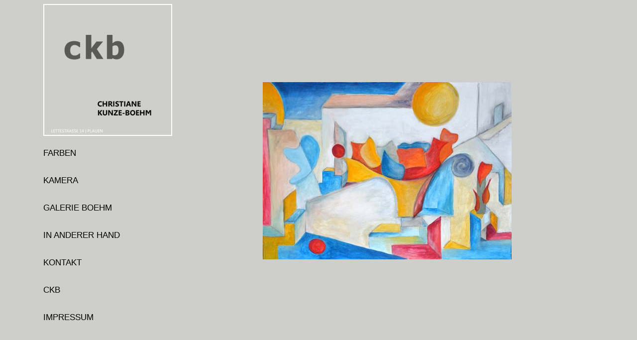

--- FILE ---
content_type: text/html; charset=UTF-8
request_url: http://www.galerie-ckboehm.de/
body_size: 3435
content:
<!DOCTYPE html PUBLIC "-//W3C//DTD XHTML 1.0 Strict//EN" "http://www.w3.org/TR/xhtml1/DTD/xhtml1-strict.dtd">
<html xmlns="http://www.w3.org/1999/xhtml" lang="de" xml:lang="de" dir="ltr">
    <head>
        <title>galerie ckboehm</title>
        <link rel="icon" href="http://www.galerie-ckboehm.de/template/style/images/fav.ico" type="image/x-icon" />
        <meta http-equiv="Content-type" content="text/html;charset=UTF-8" />
        <link rel="stylesheet" type="text/css" href="/template/style/style.css" /><script type="text/javascript" src="/script/jquery-1.8.3.min.js"></script><script type="text/javascript" src="/script/gallery_front.js"></script><script type="text/javascript" src="/script/script.js"></script>    </head>
    <body>
                <div id="page-content">
            <div id="menu-container">
                <div id="logo-container">
                    <a href="/">
                        <img src="/template/style/images/logo_ckb_2.png" width="255" height="261" alt="logo_ckb_2.png" title="home" />
                    </a>
                </div>
                                <div id="main-menu">
                    <div class="menu-item" style="bottom: 441px;">
                        <a  href="/gallery/FARBEN">FARBEN</a>                    </div>
                    <div class="menu-item" style="bottom: 386px;">
                        <a  href="/gallery/KAMERA">KAMERA</a>                    </div>
                    <div class="menu-item" style="bottom: 331px;">
                        <a  href="/gallery/GALERIE BOEHM">GALERIE BOEHM</a>                    </div>
                    <div class="menu-item" style="bottom: 276px;">
                        <a  href="/gallery/IN ANDERER HAND">IN ANDERER HAND</a>                    </div>
                    <div class="menu-item" style="bottom: 221px;">
                        <a  href="/KONTAKT">KONTAKT</a>                    </div>
                    <div class="menu-item" style="bottom: 166px;">
                        <a  href="/CKB">CKB</a>                    </div>
                    <div class="menu-item" style="bottom: 111px;">
                        <a  href="/IMPRESSUM">IMPRESSUM</a>                    </div>
                    <div class="menu-item menu-login" style="bottom: 56px;">
                        <a  href="/login">login</a>                    </div>
                </div>
            </div>
            <div id="content">
                <div id="content-table">
                                                            <div id="normal-image-container-frontpage" style="width:660px; height:440px;"><img id="normal-image-frontpage" width="500" height="356" src="/images/gallery/Rachel_s_Basar_Kopie.jpg" title="Rachel's Basar" alt="Rachel's Basar" /></div><div id="images-string" style="display: none;">/images/gallery/2.Satz.jpg;;302;;440;;;/images/gallery/Alter_Indianer.jpg;;412;;440;;;/images/gallery/Arena.jpg;;500;;357;;;/images/gallery/altes_Dorf.jpg;;465;;440;;;/images/gallery/Am_Fenster.jpg;;434;;440;;;/images/gallery/ertse_zweite_dritte_Haut.jpg;;308;;440;;;/images/gallery/5_Minuten.jpg;;344;;440;;;/images/gallery/1914.01.jpg;;413;;440;;;/images/gallery/2014.01.jpg;;460;;440;;;/images/gallery/Abendkleid.jpg;;346;;440;;;/images/gallery/Akt_am_Meer.jpg;;358;;440;;;/images/gallery/o.T.2.jpg;;330;;440;;;/images/gallery/Blauer_Apfel.jpg;;223;;440;;;/images/gallery/Blauer_Fisch.jpg;;217;;440;;;/images/gallery/Das_Versprechen.JPEG;;352;;440;;;/images/gallery/dazwischen.jpg;;469;;440;;;/images/gallery/Die_B_hne.jpg;;315;;440;;;/images/gallery/Das_weite_Land.jpg;;400;;440;;;/images/gallery/Der_Mime.jpg;;486;;440;;;/images/gallery/auf_dem_Nach_Hause_Weg.jpg;;306;;440;;;/images/gallery/Badakt_Kopie.jpg;;400;;278;;;/images/gallery/Die_Kruke.jpg;;314;;440;;;/images/gallery/Eifersucht.jpg;;218;;440;;;/images/gallery/Eistanz.jpg;;354;;440;;;/images/gallery/Elli.jpg;;393;;440;;;/images/gallery/Ball_fangen.jpg;;351;;440;;;/images/gallery/F.jpg;;328;;440;;;/images/gallery/Fische_Fische.jpg;;430;;440;;;/images/gallery/Fischgang.jpg;;393;;440;;;/images/gallery/Florence_Foster_Jenkins.jpg;;308;;440;;;/images/gallery/invers.jpg;;311;;440;;;/images/gallery/Maniera.jpg;;442;;440;;;/images/gallery/Golem.jpg;;442;;440;;;/images/gallery/f_r_M.jpg;;348;;440;;;/images/gallery/Frauen.jpg;;435;;440;;;/images/gallery/Fl_chtiger_Blick.jpg;;571;;440;;;/images/gallery/Frau_und_Elefant.jpg;;201;;440;;;/images/gallery/Frau_Paula_T..jpg;;429;;440;;;/images/gallery/Frau_mit_Rotem_Tuch.jpg;;354;;440;;;/images/gallery/Jacob.jpg;;326;;440;;;/images/gallery/rot.jpg;;440;;440;;;/images/gallery/Quadratur_des_Kreises.jpg;;440;;440;;;/images/gallery/S.jpg;;433;;440;;;/images/gallery/verlassen.jpg;;234;;440;;;/images/gallery/versunken.jpg;;319;;440;;;/images/gallery/ungarstig.jpg;;349;;440;;;/images/gallery/Stadt.jpg;;440;;440;;;/images/gallery/Sitzender.jpg;;378;;374;;;/images/gallery/Schiff.jpg;;544;;378;;;/images/gallery/port_de_la_selva.jpg;;378;;372;;;/images/gallery/Ich_bin_die_Braut_1914.jpg;;355;;440;;;/images/gallery/Holocaust.jpg;;322;;440;;;/images/gallery/Helena.jpg;;476;;440;;;/images/gallery/Halbakt.jpg;;104;;440;;;/images/gallery/gr_ne_Ecke.jpg;;354;;440;;;/images/gallery/Gl_ser_und_Apfel.jpg;;360;;440;;;/images/gallery/Gestalt.jpg;;490;;440;;;/images/gallery/DSC_0067.01.klein.jpg;;630;;440;;;/images/gallery/Geisha.jpg;;300;;440;;;/images/gallery/Gefl_ster.jpg;;102;;440;;;/images/gallery/F_nfviertelrach.jpg;;337;;440;;;/images/gallery/Flug.jpg;;140;;440;;;/images/gallery/Galiana.jpg;;328;;440;;;/images/gallery/Furcht.jpg;;334;;440;;;/images/gallery/Frei_nach_ELK.jpg;;364;;440;;;/images/gallery/Akt.jpg;;267;;440;;;/images/gallery/formstill.jpg;;152;;440;;;/images/gallery/Lied_im_Regenmantel.jpg;;435;;440;;;/images/gallery/Rahel.jpg;;375;;440;;;/images/gallery/Lampenfieber.jpg;;195;;440;;;/images/gallery/Kerze.jpg;;87;;440;;;/images/gallery/Licht.jpg;;555;;440;;;/images/gallery/jiva.jpg;;353;;440;;;/images/gallery/Masken.jpg;;353;;440;;;/images/gallery/o.Kleid.jpg;;209;;440;;;/images/gallery/mit_Hut.jpg;;438;;440;;;/images/gallery/Mond.jpg;;441;;440;;;/images/gallery/o.T.1.jpg;;345;;440;;;/images/gallery/o.T.3.jpg;;154;;440;;;/images/gallery/Oh_that_cello.jpg;;431;;440;;;/images/gallery/Reaktor.jpg;;448;;440;;;/images/gallery/Kuss.jpg;;310;;440;;;/images/gallery/Regatta.jpg;;445;;440;;;/images/gallery/Petit_rouge.jpg;;448;;440;;;/images/gallery/Schiffchen.jpg;;312;;440;;;/images/gallery/Rotation.jpg;;325;;440;;;/images/gallery/Rosenblatt_und_Frau.jpg;;332;;440;;;/images/gallery/Schwingen_1.jpg;;342;;440;;;/images/gallery/sodann.jpg;;309;;440;;;/images/gallery/und_er_geht_und_er_singt.jpg;;303;;440;;;/images/gallery/Traumf_nger.jpg;;660;;194;;;/images/gallery/Wind_blau.jpg;;420;;440;;;/images/gallery/Wind_hell.jpg;;419;;440;;;/images/gallery/schwerelos.jpg;;256;;440;;;/images/gallery/Wind.jpg;;219;;440;;;/images/gallery/Wasser_und_Feige.jpg;;447;;440;;;/images/gallery/Flasche.jpg;;177;;440;;;/images/gallery/Quedlinburg.jpg;;338;;440;;;/images/gallery/Sioux.jpg;;403;;440;;;/images/gallery/Squaw.jpg;;403;;440;;;/images/gallery/Pyritstufe.jpg;;311;;440;;;/images/gallery/_1_Blase.jpg;;337;;440;;;/images/gallery/Regen2.jpg;;353;;440;;;/images/gallery/Stillende.jpg;;314;;440;;;/images/gallery/Schlaf_gek_mmt.jpg;;360;;440;;;/images/gallery/Tanzende.jpg;;443;;440;;;/images/gallery/Projekt.jpg;;453;;440;;;/images/gallery/Sanduhr__l.jpg;;314;;440;;;/images/gallery/Unter_Wasser.jpg;;319;;440;;;/images/gallery/Schneek_nigin.jpg;;441;;440;;;/images/gallery/Scham.jpg;;271;;440;;;/images/gallery/Stolz.jpg;;320;;440;;;/images/gallery/Studie.jpg;;438;;440;;;/images/gallery/Thamar.jpg;;314;;440;;;/images/gallery/Schlaf.jpg;;443;;440;;;/images/gallery/Sekunden.jpg;;442;;440;;;/images/gallery/Schwingen_2.jpg;;175;;440;;;/images/gallery/Delphin_Kopie.jpg;;500;;353;;;/images/gallery/Eruption_Kopie.jpg;;500;;372;;;/images/gallery/gesprengter_Rahmen_Kopie.jpg;;500;;196;;;/images/gallery/Rachel_s_Basar_Kopie.jpg;;500;;356;;;/images/gallery/Savanne_Kopie.jpg;;500;;362;;;/images/gallery/36.01.jpg;;336;;440;;;/images/gallery/CKB.jpg;;231;;440;;;/images/gallery/Stierkampf.jpg;;500;;366;;;/images/gallery/Vor_der_Stadt.jpg;;400;;285;;;/images/gallery/Distance_1.jpg;;650;;142;;;/images/gallery/_2_Blattgelb.jpg;;312;;440;;;/images/gallery/_6_Brunnen.jpg;;293;;440;;;/images/gallery/_5_braun.jpg;;330;;440;;;/images/gallery/_7_Eisen1.jpg;;300;;440;;;/images/gallery/_8_Eisen2.jpg;;324;;440;;;/images/gallery/_9_Faden.jpg;;293;;440;;;/images/gallery/_11_Gesicht.jpg;;293;;440;;;/images/gallery/_15_Netz.jpg;;293;;440;;;/images/gallery/_38_Wurzel1.JPG;;330;;440;;;/images/gallery/004.jpg;;258;;440;;;/images/gallery/02.01.jpg;;523;;440;;;/images/gallery/04.jpg;;487;;440;;;/images/gallery/005.jpg;;290;;440;;;/images/gallery/007.jpg;;245;;440;;;/images/gallery/008.jpg;;237;;440;;;/images/gallery/009.jpg;;246;;440;;;/images/gallery/011_2_.jpg;;293;;440;;;/images/gallery/011.01.jpg;;428;;440;;;/images/gallery/012_2_.jpg;;293;;440;;;/images/gallery/012_3_.JPG;;293;;440;;;/images/gallery/013_2_.JPG;;293;;440;;;/images/gallery/014_2_.JPG;;293;;440;;;/images/gallery/015_2_.JPG;;364;;440;;;/images/gallery/019_2_.JPG;;293;;440;;;/images/gallery/020_2_.JPG;;293;;440;;;/images/gallery/048.01.jpg;;440;;440;;;/images/gallery/050.01.jpg;;440;;440;;;/images/gallery/085.01.jpg;;440;;440;;;/images/gallery/091.01.jpg;;440;;440;;;/images/gallery/armer_Poet.jpg;;293;;440;;;/images/gallery/DSC_0014.jpg;;293;;440;;;/images/gallery/DSC_0017.jpg;;293;;440;;;/images/gallery/DSC_0020.2.ohne_Seil.mit.Fackel.jpg;;293;;440;;;/images/gallery/DSC_0036.jpg;;293;;440;;;/images/gallery/DSC_36.jpg;;293;;440;;;/images/gallery/DSC_0040.jpg;;293;;440;;;/images/gallery/DSC_0042.klein.jpg;;293;;440;;;/images/gallery/DSC_0053.JPG;;293;;440;;;/images/gallery/DSC_0059.jpg;;293;;440;;;/images/gallery/DSC_0085.jpg;;314;;440;;;/images/gallery/DSC_0099.jpg;;293;;440;;;/images/gallery/DSC_0129.jpg;;293;;440;;;/images/gallery/DSC_0133.JPG;;293;;440;;;/images/gallery/DSC_0138.jpg;;293;;440;;;/images/gallery/DSC_0207.jpg;;293;;440;;;/images/gallery/DSC_0215.JPG;;293;;440;;;/images/gallery/DSC00013.jpg;;312;;440;;;/images/gallery/DSC00024.JPG;;330;;440;;;/images/gallery/DSC00032.JPG;;330;;440;;;/images/gallery/DSC00037.JPG;;330;;440;;;/images/gallery/Kippen.jpg;;330;;440;;;/images/gallery/Kuh1.jpg;;331;;440;;;/images/gallery/Nov1.jpg;;218;;440;;;/images/gallery/_3_Blattgruen.JPG;;500;;374;;;/images/gallery/_4_Blattstruktur.jpg;;500;;333;;;/images/gallery/_10_Fische.jpg;;500;;333;;;/images/gallery/_13_Holz.jpg;;500;;333;;;/images/gallery/_17_l1.jpg;;500;;333;;;/images/gallery/_19_Schatten.jpg;;500;;333;;;/images/gallery/_34_Tau.jpg;;500;;333;;;/images/gallery/003.jpg;;500;;334;;;/images/gallery/010_3_.JPG;;500;;334;;;/images/gallery/014.jpg;;500;;334;;;/images/gallery/018_2_.JPG;;500;;334;;;/images/gallery/DSC_0011.jpg;;500;;333;;;/images/gallery/DSC_0015.02.jpg;;500;;333;;;/images/gallery/DSC_0016.JPG;;500;;333;;;/images/gallery/DSC_0029.02.jpg;;500;;333;;;/images/gallery/DSC_0054.JPG;;500;;333;;;/images/gallery/DSC_0060.jpg;;500;;333;;;/images/gallery/DSC_0084.klein.jpg;;500;;334;;;/images/gallery/DSC_0104.JPG;;500;;333;;;/images/gallery/DSC_0122.jpg;;500;;333;;;/images/gallery/DSC_0164.JPG;;500;;333;;;/images/gallery/DSC_0185.jpg;;500;;333;;;/images/gallery/DSC00005.JPG;;500;;375;;;/images/gallery/DSC00064.JPG;;500;;375;;;/images/gallery/DSC00081.JPG;;500;;375;;;/images/gallery/Foto1.jpg;;500;;333;;;/images/gallery/IMAG0124.JPG;;586;;440;;;/images/gallery/Klingeln.jpg;;586;;440;;;/images/gallery/Petit.jpg;;567;;425;;;/images/gallery/_12_grau.jpg;;293;;440;;;/images/gallery/DSC_0040.JPG;;500;;334;;;/images/gallery/DSC_0039.JPG;;500;;334;;;/images/gallery/DSC_0037_1.JPG;;293;;440;;;/images/gallery/DSC_0001.01.klein.jpg;;500;;368;;;/images/gallery/DSC_0045.JPG;;500;;334;;;/images/gallery/DSC_0051.JPG;;500;;334;;;/images/gallery/ProfilbildHintergrund_Kopie.jpg;;400;;200;;;/images/gallery/DSC_0150.JPG;;293;;440;;;/images/gallery/DSC_0151.JPG;;293;;440;;;/images/gallery/DSC_0152.JPG;;293;;440;;;/images/gallery/DSC_0154.JPG;;293;;440;;;/images/gallery/DSC_0157.JPG;;293;;440;;;/images/gallery/cestius.jpg;;616;;440;;;/images/gallery/Korrespondenz.jpg;;628;;440;;;/images/gallery/Schnittstelle.jpg;;318;;440;;;/images/gallery/o.T..jpg;;352;;440;;;/images/gallery/r_ckw_rts.jpg;;318;;440;;;/images/gallery/DSC_0010.klein.jpg;;293;;440;;;/images/gallery/Hinter_dem_Auge.jpg;;347;;440;;;/images/gallery/eingetaucht.jpg;;314;;440;;;/images/gallery/Liebe.16.jpg;;311;;440;;;/images/gallery/Der_Anfang_eines_ungeschriebenen_Buches.jpg;;364;;440;;;/images/gallery/NICHTS.jpg;;321;;440;;;/images/gallery/DSC_0005.01.klein.jpg;;355;;440;;;/images/gallery/joh01.jpg;;511;;440;;;/images/gallery/DSC_0009.01.klein.jpg;;324;;440;;;/images/gallery/DSC_0319.01.Treibsand.klein.jpg;;561;;440;;;/images/gallery/DSC_0330.02.klein.jpg;;325;;440;;;/images/gallery/DSC_0336.01.klein.jpg;;313;;440;;;/images/gallery/DSC_0330.01.klein.jpg;;621;;440;;;/images/gallery/IMG_20180629_214106.01.klein.jpg;;322;;440;;;/images/gallery/DSC_0327.01.klein.jpg;;306;;440;;;/images/gallery/DSC_0533.01.klein.jpg;;660;;182;;;/images/gallery/DSC_0007.01.klein.jpg;;660;;384;;;/images/gallery/DSC_0012.01.klein.jpg;;254;;440;;;/images/gallery/DSC_0025.01.klein.jpg;;654;;440;;;/images/gallery/DSC_0039.01.klein.jpg;;305;;440;;;/images/gallery/DSC_0020.JPG;;660;;439;;;/images/gallery/DSC_0028.JPG;;293;;440;;;/images/gallery/DSC_0034.jpg;;293;;440;;;/images/gallery/DSC_0035.gerade.jpg;;277;;440;;;/images/gallery/DSC_0037.02.jpg;;660;;439;;;/images/gallery/DSC_0040_1.JPG;;660;;434;;;/images/gallery/DSC_0044.JPG;;293;;440;;;/images/gallery/DSC_0073.JPG;;293;;440;;;/images/gallery/DSC_0088.JPG;;293;;440;;;/images/gallery/DSC_0105.JPG;;293;;440;;;/images/gallery/DSC_0138.JPG;;266;;440;;;/images/gallery/DSC_0204.JPG;;660;;421;;;/images/gallery/DSC_0219.JPG;;293;;440;;;/images/gallery/DSC_0258.JPG;;293;;440;;;/images/gallery/DSC_0262.JPG;;660;;439;;;/images/gallery/DSC_0272.JPG;;293;;440;;;/images/gallery/DSC_0313.JPG;;660;;439;;;/images/gallery/DSC_0357.JPG;;293;;440;;;/images/gallery/DSC_0360.JPG;;293;;440;;;/images/gallery/DSC_0380.JPG;;293;;440;;;/images/gallery/DSC_0470.JPG;;660;;439;;;/images/gallery/DSC_0485.JPG;;293;;440;;;/images/gallery/DSC_0486.JPG;;293;;440;;;/images/gallery/DSC_0493.JPG;;293;;440;;;/images/gallery/DSC_0496.JPG;;293;;440;;;/images/gallery/DSC_0502.JPG;;293;;440;;;/images/gallery/DSC_0020.klein.jpg;;293;;440;;;/images/gallery/DSC_0121.klein.jpg;;293;;440;;;/images/gallery/DSC_0013.01.klein.jpg;;440;;440;;;/images/gallery/o.T._1.jpg;;660;;439;;;/images/gallery/DSC_0019.klein.jpg;;660;;400;;;/images/gallery/DSC_0057.klein.jpg;;627;;440;;;/images/gallery/DSC_0005.01.klein_1.jpg;;309;;440;;;/images/gallery/DSC_0015.01.klein.jpg;;618;;440;;;/images/gallery/Berlin.Friedhof.klein.jpg;;330;;440;;;/images/gallery/DSC_0002.01.klein.jpg;;308;;440;;;/images/gallery/DSC_0008.01.klein.jpg;;310;;440;;;/images/gallery/autismen_web.jpg;;313;;440;;;/images/gallery/1.JPG;;262;;440;;;/images/gallery/2.JPG;;660;;437;;;/images/gallery/3.JPG;;440;;440;;;/images/gallery/4.JPG;;440;;440;;;/images/gallery/5.JPG;;440;;440;;;/images/gallery/6.JPG;;271;;440;;;/images/gallery/7.JPG;;293;;440;;;/images/gallery/8.JPG;;293;;440;;;/images/gallery/9.JPG;;357;;440;;;/images/gallery/20210223_163958.01.klein.jpg;;330;;440;;;/images/gallery/20210223_164006.01.klein.jpg;;327;;440;;;/images/gallery/20210223_164014.01.klein.jpg;;545;;440;;;/images/gallery/DSC_0001.01.klein_1.jpg;;311;;440</div>                </div>
            </div>
            <div class="clear"></div>
        </div>
    </body>
</html>

--- FILE ---
content_type: text/css
request_url: http://www.galerie-ckboehm.de/template/style/style.css
body_size: 1631
content:
html, body {
    background-color: #cececb;
    font-family: Tahoma,"Segoe UI",Arial,Helvetica,sans-serif;
    font-size: 12px;
    margin: 0;
    padding: 0;
    width: 100%;
}

html {
    height: 100%;
}

body {
    height: 98%;
}

ul, ol {
    padding-left: 15px;
}

a img {
    border: 0 none;
}

.float-left {
    float: left;
}

.clear {
    clear: both;
}

#page-content {
    height: 100%;
    margin: 0 auto;
}

#page-title {
    font-weight: bold;
    font-size: 2.5em;
    padding-top: 131px;
    margin-bottom: 30px;
}

#menu-container {
    height: 645px;
    width: 260px;
    padding-left: 15px;
    float: left;
}

#content {
    margin-left: 275px;
    height: 645px;
}

#content-table {
    display: block;
    height: 100%;
    margin: 0 auto;
    position: relative;
    width: 660px;
}

#logo-container {
    width: 305px;
    height: 304px;
    background-color: #CECECB;
    margin-top: 8px;
    padding-left: 72px;
}

#logo-container a {
    display: inline-block;
}

#logo-container img {
    border: 2px solid #FFFFFF;
}

.contact-warning {
    background-color: #FFCCCC;
    border: 2px solid red;
    padding: 3px;
}

.contact-edit-warning input, .contact-edit-warning textarea {
    border: 2px solid red;
}

.edit-warning input, .edit-warning textarea {
    border: 2px solid red;
}

.password-edit-label {
    width: 140px;
    display: inline-block;
}

#password-container-2 {
    margin-top: 15px;
    margin-bottom: 15px;
}

.upload-form-element, .edit-form-element {
    margin-top: 12px;
}

.contactform-label {
    cursor: pointer;
}

#img-form input {
    width: 390px;
}

#img-form textarea {
    width: 390px;
    height: 80px;
}

/* Admin-Panel */
#admin-panel {
    background-color: #5A5A59;
    width: 100%;
    height: 20px;
    font-family: Tahoma,"Segoe UI",Arial,Helvetica,sans-serif;
    padding-top: 3px;
    top: 0;
    left: 0;
    position: fixed;
    z-index: 100;
}

.admin-item {
    font-weight: bold;
    margin-right: 25px;
    margin-left: 5px;
    float: left;
    display: block;
}

#admin-add-image {
    margin-left: 15px;
}

.admin-item a,.admin-item a:visited,.admin-item a:link {
    color: #cececb;
    text-decoration: none;
}

/* Galerie */
#big-image-container {
    margin: 29px 20px 20px;
}

#big-image-upper-panel {
    background-color: #5A5A59;
    text-align: center;
    font-weight: bold;
    width: 100%;
    height: 26px;
    font-family: Tahoma,"Segoe UI",Arial,Helvetica,sans-serif;
    position: fixed;
    top: 0px;
    left: 0px;
    padding-top: 3px;
}

#big-image-upper-panel a {
    color: #CECECB;
    font-size: 18px;
}

.big-image-error {
    margin-top: 45px;
    margin-left: 20px;
}

#images-sort-table, #images-edit-table {
    list-style-type: none;
    width: 600px;
    margin: 20px 0;
    padding: 0;
}

.sort-image-line, .edit-image-line {
    float: left;
    margin-top: 15px;
    margin-right: 30px;
    line-height: 2em;
    width: 90px;
    height: 90px;
}

.sort-image-line img {
    cursor: move;
}

.edit-image-line img {
    cursor: pointer;
}

#change-sort-button {
    margin-top: 15px;
}

#normal-image-container {
    text-align: center;
    display:  block;
    position: relative;
    padding-top: 30px;
}

.image-load {
    background: url("/template/style/images/image_loaderv2.gif") no-repeat scroll center center transparent;
}

#normal-image-inner {
    /*position: absolute;
    bottom: 0px;*/
}

.slider-nav {
    text-align: center;
    font-weight: bold;
    cursor: pointer;
}

#slider-nav-left {
    background: url("/template/style/images/slider_left.png") no-repeat scroll center center transparent;
}

#slider-nav-right {
    background: url("/template/style/images/slider_right.png") no-repeat scroll center center transparent;
}

.gallery-thumbnail {
    cursor: pointer;
}

#img-info-outer {
    width: 660px;
    margin-top: 1em;
}

#img-info {
    text-align: right;
    height: 4em;
}

#gb-slider {
    height: 90px;
    width: 550px;
    margin: 0 auto;
    position: absolute;
    bottom: 1px;
    left: 55px;
}

#normal-image-container-frontpage {
    text-align: center;
    position: absolute;
    top: 165px;
}

#normal-image {
    cursor: url('/template/style/images/zoom_plus3.ico'), pointer;
}

#main-menu {
    font-family: Tahoma,"Segoe UI",Arial,Helvetica,sans-serif;
    font-size: 17px;
    height: 448px;
    position: relative;
    bottom: 1px;
}

#main-menu a, #main-menu a:visited, #main-menu a:link,
a, a:visited, a:link {
    color: #000000;
    text-decoration: none;
    border: 0 none;
}

#main-menu .menu-login a, #main-menu .menu-login a:visited, #main-menu .menu-login a:link,
.menu-login a, .menu-login a:visited, .menu-login a:link {
    color: #CECECB;
    cursor: default;
}

.menu-sub-title {
    bottom  : 420px;
    color   : #FFFFFF;
}

.menu-item {
    padding-left: 72px;
    /*margin: 35px 0;*/
    position: absolute;
}

.first-menu-item {
    padding-left: 72px;
    margin-bottom: 35px;
}

.last-menu-item {
    padding-left: 72px;
    margin-top: 35px;
}

.login-label {
    display: inline-block;
    width: 120px;
}

.message-container-warning {
    background-color: #FFCCCC;
    border: 2px solid red;
    padding: 3px;
    margin: 15px 0;
}

.message-container-info {
    background-color: #C9FBC8;
    border: 2px solid #009900;
    padding: 3px;
    margin: 15px 0;
}

.message-item {
    margin: 5px 0;
}

#upload-form-warning {
    background-color: #FFCCCC;
    border: 2px solid red;
    padding: 3px;
    margin-bottom: 15px;
}

#pw-container {
    margin-top: 15px;
    margin-bottom: 15px;
}

.pw-change-warning {
    background-color: #FFCCCC;
    border: 2px solid red;
    padding: 3px;
    margin-bottom: 15px;
}

.contactform-space {
    margin-top: 20px;
}

.form-space {
    margin-top: 20px;
}

#edit-kyxlifaxli {
    width: 390px;
    height: 165px;
}

#edit-lurps {
    width: 390px;
}

/* Guestbook */
div#guestbook div.guestbook-item {
    border: 1px solid black;
    padding: 5px;
    margin-top: 5px;
    position: relative;
}

div#guestbook div.unpublished-item {
    background-color: #FFFFBF;
}

div#guestbook div.deleted-item {
    background-color: #FFCCCC;
}

div#guestbook div.normal-item {
    background-color: #CECECB;
}

.guestbook-content {
    margin-top: 15px;
}

.guestbook-publish-icon {
    position: absolute;
    top: 1px;
    right: 50px;
}

.guestbook-delete-icon {
    position: absolute;
    top: 1px;
    right: 4px;
}

.guestbook-pager {
    width: 100%;
    text-align: center;
}

.pager-page {
    padding: 0 5px;
}

--- FILE ---
content_type: application/javascript
request_url: http://www.galerie-ckboehm.de/script/script.js
body_size: 129
content:
function makeWide() {
    document.getElementById('page-content').style.width = '95%';
}

function DGE(pID) {
    return document.getElementById(pID);
}

--- FILE ---
content_type: application/javascript
request_url: http://www.galerie-ckboehm.de/script/gallery_front.js
body_size: 385
content:
(function($) {
    $(document).ready(function() {
        
        var imagesString = $('#images-string').html();
        var imagesArray = imagesString.split(';;;');
        
        var intervalId = window.setInterval(changeImage, 5000);
      
        function changeImage() {
            var tmpKey = Math.floor(Math.random()*imagesArray.length);
            var tmpString = imagesArray[tmpKey];
            var tmpArray = tmpString.split(';;');
            
            var normalImg = $('#normal-image-frontpage');
            
            normalImg.fadeOut(450, function() {
                normalImg.attr('src', tmpArray[0]);
                normalImg.attr('width', tmpArray[1]);
                normalImg.attr('height', tmpArray[2]);
                normalImg.load(function() {
                    normalImg.fadeIn(450);
                });
            });
            
            imagesArray.splice(tmpKey, 1);
            
            if (imagesArray.length == 0) {
                imagesArray = imagesString.split(';;;');
            }
        }
      
    });

}) (jQuery);
